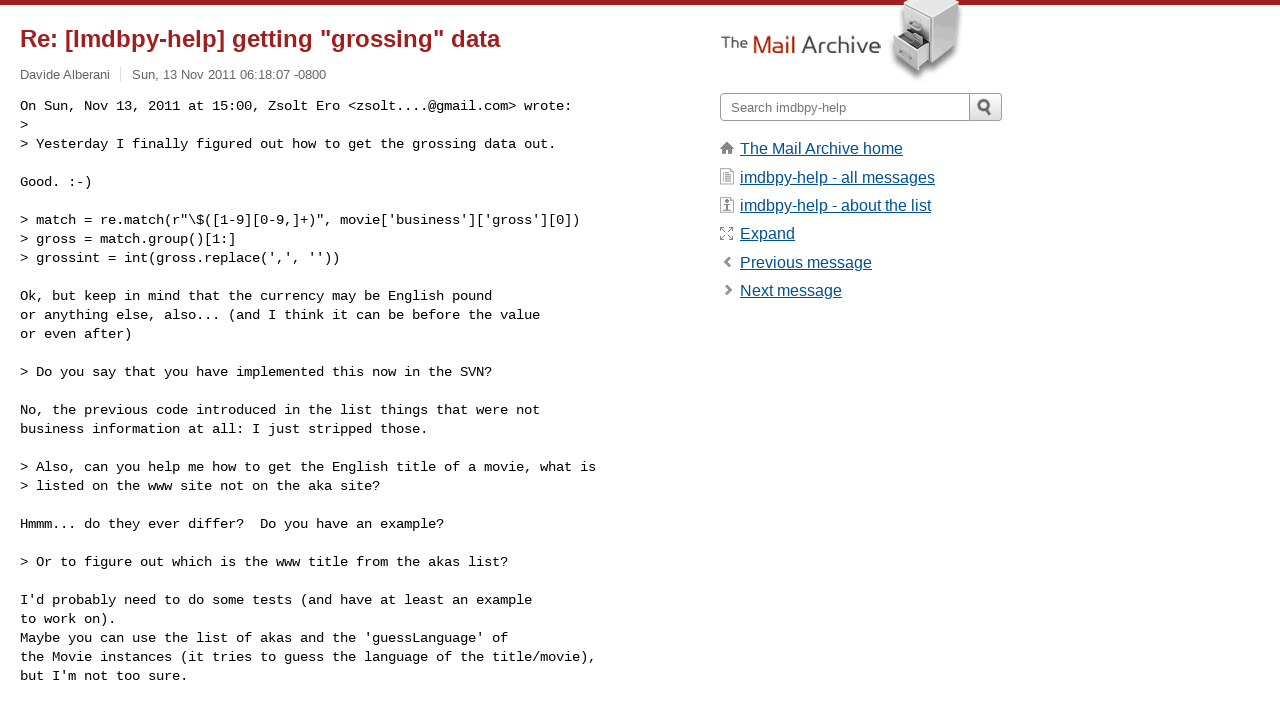

--- FILE ---
content_type: text/html; charset=utf-8
request_url: https://www.mail-archive.com/imdbpy-help@lists.sourceforge.net/msg00418.html
body_size: 3481
content:
<!DOCTYPE html>
<html lang="en">
<head>
<title>Re: [Imdbpy-help] getting "grossing" data</title>
<meta name="viewport" content="width=device-width, initial-scale=1">
<link rel="apple-touch-icon" sizes="114x114" href="/apple-touch-icon-114x114.png">
<link rel="apple-touch-icon" sizes="72x72" href="/apple-touch-icon-72x72.png">
<link rel="apple-touch-icon" sizes="57x57" href="/apple-touch-icon-57x57.png">
<link rel="shortcut icon" href="/favicon.ico">
<link rel="contents" href="index.html#00418" id="c">
<link rel="index" href="maillist.html#00418" id="i">
<link rel="prev" href="msg00417.html" id="p">
<link rel="next" href="msg00419.html" id="n">
<link rel="canonical" href="https://www.mail-archive.com/imdbpy-help@lists.sourceforge.net/msg00418.html">
<link rel="stylesheet" href="/normalize.css" media="screen">
<link rel="stylesheet" href="/master.css" media="screen">

<!--[if lt IE 9]>
<link rel="stylesheet" href="/ie.css" media="screen">
<![endif]-->
</head>
<body>
<script language="javascript" type="text/javascript">
document.onkeydown = NavigateThrough;
function NavigateThrough (event)
{
  if (!document.getElementById) return;
  if (window.event) event = window.event;
  if (event.target.tagName == 'INPUT') return;
  if (event.ctrlKey || event.metaKey) return;
  var link = null;
  switch (event.keyCode ? event.keyCode : event.which ? event.which : null) {
    case 74:
    case 80:
      link = document.getElementById ('p');
      break;
    case 75:
    case 78:
      link = document.getElementById ('n');
      break;
    case 69:
      link = document.getElementById ('e');
      break;
    }
  if (link && link.href) document.location = link.href;
}
</script>
<div itemscope itemtype="http://schema.org/Article" class="container">
<div class="skipLink">
<a href="#nav">Skip to site navigation (Press enter)</a>
</div>
<div class="content" role="main">
<div class="msgHead">
<h1>
<span class="subject"><a href="/search?l=imdbpy-help@lists.sourceforge.net&amp;q=subject:%22Re%5C%3A+%5C%5BImdbpy%5C-help%5C%5D+getting+%5C%22grossing%5C%22+data%22&amp;o=newest" rel="nofollow"><span itemprop="name">Re: [Imdbpy-help] getting "grossing" data</span></a></span>
</h1>
<p class="darkgray font13">
<span class="sender pipe"><a href="/search?l=imdbpy-help@lists.sourceforge.net&amp;q=from:%22Davide+Alberani%22" rel="nofollow"><span itemprop="author" itemscope itemtype="http://schema.org/Person"><span itemprop="name">Davide Alberani</span></span></a></span>
<span class="date"><a href="/search?l=imdbpy-help@lists.sourceforge.net&amp;q=date:20111113" rel="nofollow">Sun, 13 Nov 2011 06:18:07 -0800</a></span>
</p>
</div>
<div itemprop="articleBody" class="msgBody">
<!--X-Body-of-Message-->
<pre>On Sun, Nov 13, 2011 at 15:00, Zsolt Ero &lt;<a href="/cdn-cgi/l/email-protection" class="__cf_email__" data-cfemail="e399908c8f97cdcdcdcda3848e828a8fcd808c8e">[email&#160;protected]</a>&gt; wrote:
&gt;
&gt; Yesterday I finally figured out how to get the grossing data out.</pre><pre>

Good. :-)

&gt; match = re.match(r&quot;\$([1-9][0-9,]+)&quot;, movie['business']['gross'][0])
&gt; gross = match.group()[1:]
&gt; grossint = int(gross.replace(',', ''))

Ok, but keep in mind that the currency may be English pound
or anything else, also... (and I think it can be before the value
or even after)

&gt; Do you say that you have implemented this now in the SVN?

No, the previous code introduced in the list things that were not
business information at all: I just stripped those.

&gt; Also, can you help me how to get the English title of a movie, what is
&gt; listed on the www site not on the aka site?

Hmmm... do they ever differ?  Do you have an example?

&gt; Or to figure out which is the www title from the akas list?

I'd probably need to do some tests (and have at least an example
to work on).
Maybe you can use the list of akas and the 'guessLanguage' of
the Movie instances (it tries to guess the language of the title/movie),
but I'm not too sure.


-- 
Davide Alberani &lt;<a href="/cdn-cgi/l/email-protection" class="__cf_email__" data-cfemail="b2d6d3c4dbd6d79cd3ded0d7c09c9c9cf2d5dfd3dbde9cd1dddf">[email&#160;protected]</a>&gt;  [PGP KeyID: 0x465BFD47]
<a  rel="nofollow" href="http://www.mimante.net/">http://www.mimante.net/</a>

------------------------------------------------------------------------------
RSA(R) Conference 2012
Save $700 by Nov 18
Register now
<a  rel="nofollow" href="http://p.sf.net/sfu/rsa-sfdev2dev1">http://p.sf.net/sfu/rsa-sfdev2dev1</a>
_______________________________________________
Imdbpy-help mailing list
<a href="/cdn-cgi/l/email-protection" class="__cf_email__" data-cfemail="cc85a1a8aebcb5e1a4a9a0bc8ca0a5bfb8bfe2bfa3b9beafa9aaa3beaba9e2a2a9b8">[email&#160;protected]</a>
<a  rel="nofollow" href="https://lists.sourceforge.net/lists/listinfo/imdbpy-help">https://lists.sourceforge.net/lists/listinfo/imdbpy-help</a>
</pre>

</div>
<div class="msgButtons margintopdouble">
<ul class="overflow">
<li class="msgButtonItems"><a class="button buttonleft " accesskey="p" href="msg00417.html">Previous message</a></li>
<li class="msgButtonItems textaligncenter"><a class="button" accesskey="c" href="index.html#00418">View by thread</a></li>
<li class="msgButtonItems textaligncenter"><a class="button" accesskey="i" href="maillist.html#00418">View by date</a></li>
<li class="msgButtonItems textalignright"><a class="button buttonright " accesskey="n" href="msg00419.html">Next message</a></li>
</ul>
</div>
<a name="tslice"></a>
<div class="tSliceList margintopdouble">
<ul class="icons monospace">
<li class="icons-email"><span class="subject"><a href="msg00414.html">[Imdbpy-help] getting &quot;grossing&quot; data</a></span> <span class="sender italic">Zsolt Ero</span></li>
<li><ul>
<li class="icons-email"><span class="subject"><a href="msg00415.html">Re: [Imdbpy-help] getting &quot;grossing&quot; data</a></span> <span class="sender italic">Davide Alberani</span></li>
<li><ul>
<li class="icons-email"><span class="subject"><a href="msg00416.html">Re: [Imdbpy-help] getting &quot;grossing&quot; da...</a></span> <span class="sender italic">Davide Alberani</span></li>
<li><ul>
<li class="icons-email"><span class="subject"><a href="msg00417.html">Re: [Imdbpy-help] getting &quot;grossing&quot...</a></span> <span class="sender italic">Zsolt Ero</span></li>
<li><ul>
<li class="icons-email tSliceCur"><span class="subject">Re: [Imdbpy-help] getting &quot;grossing&...</span> <span class="sender italic">Davide Alberani</span></li>
<li><ul>
<li class="icons-email"><span class="subject"><a href="msg00419.html">Re: [Imdbpy-help] getting &quot;gros...</a></span> <span class="sender italic">Zsolt Ero</span></li>
<li><ul>
<li class="icons-email"><span class="subject"><a href="msg00420.html">Re: [Imdbpy-help] getting &quot;...</a></span> <span class="sender italic">Davide Alberani</span></li>
<li><ul>
<li class="icons-email"><span class="subject"><a href="msg00421.html">Re: [Imdbpy-help] getting &q...</a></span> <span class="sender italic">Zsolt Ero</span></li>
<li class="icons-email"><span class="subject"><a href="msg00422.html">Re: [Imdbpy-help] getting &q...</a></span> <span class="sender italic">Davide Alberani</span></li>
</ul>
</ul>
</ul>
</ul>
</ul>
</ul>
</ul>
</ul>
</div>
<div class="overflow msgActions margintopdouble">
<div class="msgReply" >
<h2>
					Reply via email to
</h2>
<form method="POST" action="/mailto.php">
<input type="hidden" name="subject" value="Re: [Imdbpy-help] getting &quot;grossing&quot; data">
<input type="hidden" name="msgid" value="CAHmiXyNRVAV0PrR5X7mg7=21521wibV4r-qF=946aqjE6qi6yA@mail.gmail.com">
<input type="hidden" name="relpath" value="imdbpy-help@lists.sourceforge.net/msg00418.html">
<input type="submit" value=" Davide Alberani ">
</form>
</div>
</div>
</div>
<div class="aside" role="complementary">
<div class="logo">
<a href="/"><img src="/logo.png" width=247 height=88 alt="The Mail Archive"></a>
</div>
<form class="overflow" action="/search" method="get">
<input type="hidden" name="l" value="imdbpy-help@lists.sourceforge.net">
<label class="hidden" for="q">Search the site</label>
<input class="submittext" type="text" id="q" name="q" placeholder="Search imdbpy-help">
<input class="submitbutton" name="submit" type="image" src="/submit.png" alt="Submit">
</form>
<div class="nav margintop" id="nav" role="navigation">
<ul class="icons font16">
<li class="icons-home"><a href="/">The Mail Archive home</a></li>
<li class="icons-list"><a href="/imdbpy-help@lists.sourceforge.net/">imdbpy-help - all messages</a></li>
<li class="icons-about"><a href="/imdbpy-help@lists.sourceforge.net/info.html">imdbpy-help - about the list</a></li>
<li class="icons-expand"><a href="/search?l=imdbpy-help@lists.sourceforge.net&amp;q=subject:%22Re%5C%3A+%5C%5BImdbpy%5C-help%5C%5D+getting+%5C%22grossing%5C%22+data%22&amp;o=newest&amp;f=1" title="e" id="e">Expand</a></li>
<li class="icons-prev"><a href="msg00417.html" title="p">Previous message</a></li>
<li class="icons-next"><a href="msg00419.html" title="n">Next message</a></li>
</ul>
</div>
<div class="listlogo margintopdouble">

</div>
<div class="margintopdouble">

</div>
</div>
</div>
<div class="footer" role="contentinfo">
<ul>
<li><a href="/">The Mail Archive home</a></li>
<li><a href="/faq.html#newlist">Add your mailing list</a></li>
<li><a href="/faq.html">FAQ</a></li>
<li><a href="/faq.html#support">Support</a></li>
<li><a href="/faq.html#privacy">Privacy</a></li>
<li class="darkgray">CAHmiXyNRVAV0PrR5X7mg7=21521wibV4r-qF=946aqjE6qi6yA@mail.gmail.com</li>
</ul>
</div>
<script data-cfasync="false" src="/cdn-cgi/scripts/5c5dd728/cloudflare-static/email-decode.min.js"></script><script defer src="https://static.cloudflareinsights.com/beacon.min.js/vcd15cbe7772f49c399c6a5babf22c1241717689176015" integrity="sha512-ZpsOmlRQV6y907TI0dKBHq9Md29nnaEIPlkf84rnaERnq6zvWvPUqr2ft8M1aS28oN72PdrCzSjY4U6VaAw1EQ==" data-cf-beacon='{"version":"2024.11.0","token":"6b16babd81bc4986bb5551fcbd676e26","r":1,"server_timing":{"name":{"cfCacheStatus":true,"cfEdge":true,"cfExtPri":true,"cfL4":true,"cfOrigin":true,"cfSpeedBrain":true},"location_startswith":null}}' crossorigin="anonymous"></script>
<script>(function(){function c(){var b=a.contentDocument||a.contentWindow.document;if(b){var d=b.createElement('script');d.innerHTML="window.__CF$cv$params={r:'9c1b25a70a655cd4',t:'MTc2OTA0Mzk2OQ=='};var a=document.createElement('script');a.src='/cdn-cgi/challenge-platform/scripts/jsd/main.js';document.getElementsByTagName('head')[0].appendChild(a);";b.getElementsByTagName('head')[0].appendChild(d)}}if(document.body){var a=document.createElement('iframe');a.height=1;a.width=1;a.style.position='absolute';a.style.top=0;a.style.left=0;a.style.border='none';a.style.visibility='hidden';document.body.appendChild(a);if('loading'!==document.readyState)c();else if(window.addEventListener)document.addEventListener('DOMContentLoaded',c);else{var e=document.onreadystatechange||function(){};document.onreadystatechange=function(b){e(b);'loading'!==document.readyState&&(document.onreadystatechange=e,c())}}}})();</script></body>
</html>
